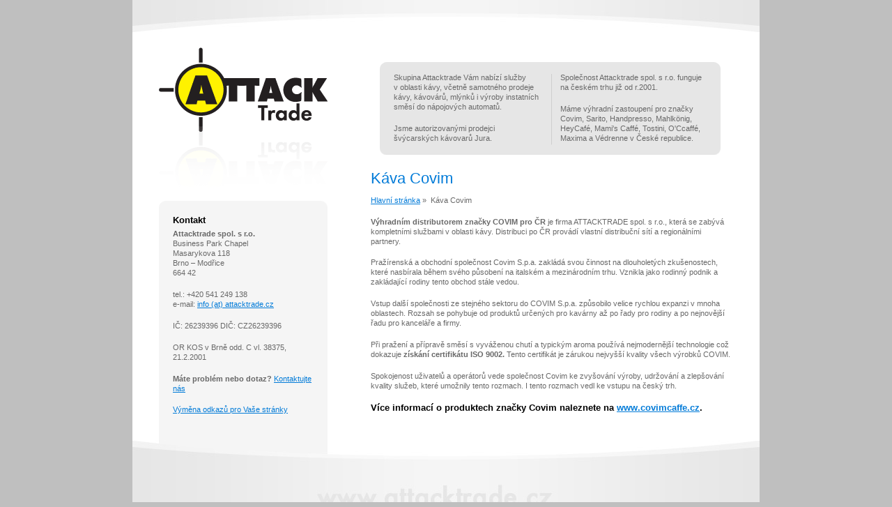

--- FILE ---
content_type: text/html
request_url: http://www.attacktrade.cz/kava-covim/
body_size: 4694
content:
<!DOCTYPE html PUBLIC "-//W3C//DTD XHTML 1.0 Strict//EN" "http://www.w3.org/TR/xhtml1/DTD/xhtml1-strict.dtd">
<html xmlns="http://www.w3.org/1999/xhtml" xml:lang="cs" lang="cs">
<head>
	<meta http-equiv="Content-Type" content="text/html; charset=windows-1250" />
	<title>Káva Covim - Attacktrade - specialista na kávu</title>
	<meta http-equiv="Content-language" content="cs" />
	<meta name="description" content="Attacktrade" />
	<meta name="keywords" content="Attacktrade, kávovary, fatboy, instatní směsi, conte, raut servis, saeco" />	
	<link rel="copyright" type="text/html" title="(c) 2006 čekit s.r.o. - www.cekit.cz" />
	<link rel="shortcut icon" href="/favicon.ico" />
	<link rel="stylesheet" media="aural" type="text/css" href="/css/aural.css" />
	<link rel="stylesheet" href="/css/print.css" media="print" type="text/css" />
	<script type="text/javascript" src="/js/scripts.js"></script>
	<!--[if IE]>
       <script type="text/javascript"  src="/js/fix_eolas.js" defer="defer"></script>
       <![endif]-->
	<style type="text/css" media="screen">
	/*<![CDATA[*/
	@import url("/css/screen.css");
	/*]]>*/
	</style>
</head>


<body>
<div id="all">	
	<div id="header"></div>
	<div id="content">
		<div id="left"><a href="/" title="ATTACK Trade"><img src="/images/attack-trade.gif" height="240" width="280" alt="ATTACK Trade" /></a>
        <br class="clear" />
    		<div id="contact">
			<h3>Kontakt</h3>
			
<p><strong>Attacktrade spol. s&#160;r.o.</strong>
<br />Business Park Chapel
<br />Masarykova 118
<br />Brno &#8211; Modřice
<br />664 42</p>

<p>tel.: +420&#160;541&#160;249&#160;138
<br />e-mail: <a
href="mai&#108;&#116;&#111;&#58;&#105;&#110;&#102;&#111;&#64;&#97;&#116;&#116;&#97;&#99;&#107;&#116;&#114;&#97;&#100;&#101;&#46;&#99;&#122;">info&#160;(at)&#160;attac&#173;ktrade.cz</a></p>

<p>IČ: 26239396&#160;DIČ: CZ26239396</p>

<p>OR KOS v&#160;Brně odd. C vl. 38375, 21.2.2001</p>

<p><strong>Máte problém nebo dotaz?</strong> <a
href="mai&#108;&#116;&#111;&#58;&#105;&#110;&#102;&#111;&#64;&#97;&#116;&#116;&#97;&#99;&#107;&#116;&#114;&#97;&#100;&#101;&#46;&#99;&#122;">Kontaktujte
nás</a></p>

<p><a href="/vymena-odkazu-pro-vase-stranky/">Výměna odkazů pro Vaše
stránky</a></p>

		</div>
    </div>
		<hr />
		<div id="right">
			<div class="graybox">
				<div class="padding">
					<div class="column left">
<p>Skupina Attacktrade Vám nabízí služby v&#160;oblasti kávy, včetně samotného
prodeje kávy, kávovárů, mlýnků i&#160;výroby instatních směsí do nápojových
automatů.</p>

<p>Jsme autorizovanými prodejci švýcarských kávovarů Jura.</p>

<!-- generated by Texy! --></div>
					<div class="column right">
<p>Společnost Attacktrade spol. s&#160;r.o. funguje na českém trhu již od
r.2001.</p>

<p>Máme výhradní zastoupení pro značky Covim, Sarito, Handpresso, Mahlkönig,
HeyCafé, Mami's&#160;Caffé, Tostini, O'Ccaffé, Maxima a Védrenne v&#160;České
republice.</p>
</div>
					<br class="clear" />
				</div>
			</div><!-- /graybox -->
			<hr />






			
  <h1>Káva Covim</h1>

  	<p class="path">
	  <a href="/" title="Hlavní stránka">Hlavní stránka</a>&nbsp;&raquo;&nbsp;
								Káva Covim
						</p>
		

	
	
	 				
		
<p><strong>Výhradním distributorem značky COVIM pro ČR</strong> je firma
ATTACKTRADE spol. s&#160;r.o., která se zabývá kompletními službami
v&#160;oblasti kávy. Distribuci po ČR provádí vlastní distribuční sítí a
regionálními partnery.</p>

<p>Pražírenská a obchodní společnost Covim S.p.a. zakládá svou činnost na
dlouholetých zkušenostech, které nasbírala během svého působení na italském a
mezinárodním trhu. Vznikla jako rodinný podnik a zakládající rodiny tento
obchod stále vedou.</p>

<p>Vstup další společnosti ze stejného sektoru do COVIM S.p.a. způsobilo velice
rychlou expanzi v&#160;mnoha oblastech. Rozsah se pohybuje od produktů určených
pro kavárny až po řady pro rodiny a po nejnovější řadu pro kanceláře a
firmy.</p>

<p>Při pražení a přípravě směsí s&#160;vyváženou chutí a typickým aroma používá
nejmodernější technologie což dokazuje <strong>získání certifikátu ISO
9002.</strong> Tento certifikát je zárukou nejvyšší kvality všech výrobků
COVIM.</p>

<p>Spokojenost uživatelů a operátorů vede společnost Covim ke zvyšování výroby,
udržování a zlepšování kvality služeb, které umožnily tento rozmach.
I&#160;tento rozmach vedl ke vstupu na český trh.</p>

<h3>Více informací o&#160;produktech značky Covim naleznete na <a
href="http://www.covimcaffe.cz">www.covimcaffe&#173;.cz</a>.</h3>

	
  	
		 	<!-- vypis fotek -->
	<div class="thumbs">
				</div>
    <!-- soubory -->
		
	          	</div><!-- /right -->
		<br class="clear" />
		
		<hr />
	
	</div><!-- /content -->
	<div id="footer"></div>
</div>
</body>
</html>

--- FILE ---
content_type: text/css
request_url: http://www.attacktrade.cz/css/screen.css
body_size: 4476
content:
/*------------------------------------------------------------------- GENERAL ---*/
html, body { height: 100%;}
body {
	margin: 0; padding: 0;
	font-family:  Tahoma, "Lucida Grande CE", lucida, sans-serif;
	font-size: 0.7em;	
	color : #686868;
	text-align: center;
	background: #bfbfbf;
}

a { color: #027bd8;  text-decoration: underline; }
a:hover { color: #000;}

ul, ol, li, h1, h2, h3, h4, h5, hr, p, form, fieldset, input, label, img, td, th {margin: 0; padding: 0; }
img {  border: none; }
img.border { border: 2px solid #c5c5c5;} 

h1 { font-size: 200%; padding-bottom: 0.5em; font-weight: normal; color: #027bd8; }
h2 {  font-size: 170%; padding-bottom: 0.5em;font-weight: normal; color: #000; }
h3 { font-size: 120%; padding-bottom: 0.4em; color: #000; }
h4 { font-size: 100%; padding-bottom: 0.2em; }


hr { display: none; }
.hr { height: 1px; font-size: 1px; margin-bottom: 15px; border-bottom: 1px solid #d1d1d1; }
#column2 .hr { margin: 0 13px 15px;}

p { padding-bottom:1.5em; line-height: 130%;  }

ul { list-style: none; padding: 0 0 1.5em 0px; }
ul ul {padding: 0;margin-top: 7px;}
ol { list-style: decimal; padding: 0 0 1em 22px;  }
li { padding: 0 0 2px 12px; background: url(../images/sipka.gif) no-repeat 0 5px; }
ol li { padding: 0 0 5px 0px; background: none}

big { font-size: 110%; }
small { font-size: 90%; }
.padding { padding: 20px;}

/*---------------------------------------------------------------------- LAYOUT---*/
#all {	
	width: 900px;	
	min-height: 100%; _height: 100%;
	margin: 0 auto;
	text-align: left;
	background: url(../images/bg-all.jpg) repeat-y;
}
#header { height: 46px;background: url(../images/bg-header.jpg) no-repeat;}
#content { width: 900px; position: relative; background:#FFF; }
#left { width: 280px; margin-bottom: 0px; float: left; }
#right { width: 519px; float: right; padding-top: 43px; display: inline; margin-right: 39px; }
#contact { 
	position: relative; 
	/*bottom: -1px; left: 38px;*/
  margin-left: 38px; 
	width: 242px; 
	padding: 20px 0;
	background: #f5f5f5 url(../images/bg-contact.gif) no-repeat top;
}
#contact h3, #contact p { margin: 0 20px;}

#footer { 
	height: 96px;
	background: url(../images/bg-footer.jpg) no-repeat;
}

/*--------------------------------------------------------------------------- CONTENT -------*/
.graybox { width: 489px; margin: 0 0 21px 13px;background: url(../images/graybox-bottom.gif) no-repeat bottom; }
.graybox .padding { padding: 15px 20px 0; background: url(../images/graybox.gif) no-repeat top; }
.graybox .column { width: 210px;}

.box { width: 252px;color: #FFF; margin-bottom: 15px; background: url(../images/box-bottom.gif) no-repeat bottom;}
.box p.left { padding: 2px 0 4px 35px; }
.box p.right { padding: 0px 35px 0 0; }
.box a { color: #d7d8d8;}
.box a:hover { color: #FFF;}

.col2 { width: 200px; float: left; margin-left: 10px;}

/*----------------------------------------------------------------------------------- FORM ---*/
input, select, textarea {
	font-family:  Tahoma, "Lucida Grande CE", lucida, sans-serif;
	font-size: 100%; 
	color:#393939;	
	width: 120px;
	padding: 1px;
	margin-bottom: 2px; 
	vertical-align: middle;
	border: 1px solid #999;
	background: #f5f5f5; 
}
textarea {  
	width: 200px;
	min-height: 60px; _height: 60px;
}
label {
	display: block; width: 100px;
	margin: 0 0px 0px 0;
	float: left; clear: left;
}
.submit   { 
	width:auto; 
	color: #FFF;
	padding: 1px 5px;
	font-weight: bold;
	background: #027bd8; 
	border: none;
	cursor: pointer;
}

/*---------------------------------------------------------------------------- TABLES --------*/
table { 
	margin-bottom:20px; 
	border-collapse: collapse; 
	font-size: 100%; 
}
th { 
	padding: 8px 4px; 
	font-weight: bold; 
	text-align: left;
	background: #333;
	color: #FFF;
}
td { 
	text-align:left;
	color : #686868; 
	padding: 4px 4px; 
	vertical-align: top;
	border-bottom: 1px solid #d1d1d1;
}
table.layout td { 
	padding: 2px 4px 2px 0;
	border: none;
}

/*----------------------------------------------------------------------------- OTHERS ---*/
.right { float: right }
.left { float: left }
.fright { float: right; margin: 0 0 15px 15px; }
.fleft { float: left; margin: 0 15px 15px 0; }
.tright, td.tright, th.tright { text-align : right }
.tleft, td.tleft { text-align : left }
.center, td.center { text-align : center;}
.middle { vertical-align : middle }
.clear { clear: both;}
.bold { font-weight: bold;}

.fotoright {float: right; margin-left: 10px;}
.fotobox img {}



--- FILE ---
content_type: text/css
request_url: http://www.attacktrade.cz/css/print.css
body_size: 1889
content:
/*--- general ---*/
body { margin: 0; padding: 0; font-family: serif; font-size: 11pt; color: #333; }
h1 { font-size: 170%; margin: 0 0 0.5em; clear: both; }
h2 { font-size: 150%; margin: 0 0 0.5em; clear: both; }
h3 { font-size: 120%; margin: 0 0 0.5em; }
h4 { font-size: 100%; margin: 0 0 0.5em; }
p { padding-bottom:15px; margin: 0; }
ul, ol { padding: 0 0 15px 20px; margin: 0; }
li { margin: 0; padding: 0 0 5px 15px; }
form { margin: 0; }
form p { clear: both; }
input, select, textarea, button, table, td, th { font-family: serif; font-size: 100%; }
input.text, textarea { width: 180px; }
textarea { height: 70px; overflow: auto; }
label { display: block; width: 8em; margin: 0 0.5em 0 0; float: left; clear: left; padding: 0.2em 0 0; text-align: right; }
a { color: #333; text-decoration: none; }
a img { border: none; }
img.border { border: 7px solid #f3f3f3;} 
.clear { clear: both; }
.bb { padding-bottom: 5px; margin-bottom: 1em; border-bottom: 1px solid #e3e4e4;} 

/*---------------------------------------------------------------------- LAYOUT---*/

#header form, #vizual, #menu { 
	display: none;
}

.col2 {
	width: 45%;
	float: left;
	margin-right:10px;
}
.graybox { margin: 0 0 1em; padding: 10px; }
.graybox .column { width: 45%;}
.box { width: 252px;margin-bottom: 15px; }

table, td, th  { 
	border-collapse: collapse;
	border: 1px solid silver;
	padding: 2px 5px;
	text-align: left;
}
table { margin-bottom: 20px;}

/*----------------------------------------------------------------------------- OTHERS ---*/
.right { float: right }
.left { float: left }
.fright { float: right; margin: 0 0 10px 15px; }
.fleft { float: left; margin: 0 15px 10px 0; }
.textright, td.textright, th.textright { text-align : right }
.textleft, td.textleft { text-align : left }
.textcenter, td.textcenter { text-align : center;}
.middle { vertical-align : middle }
.clear { clear: both;}

--- FILE ---
content_type: application/x-javascript
request_url: http://www.attacktrade.cz/js/scripts.js
body_size: 3908
content:
function externalLinks() {
 if (!document.getElementsByTagName) return;
 var anchors = document.getElementsByTagName("a");
 for (var i=0; i<anchors.length; i++) {
   var anchor = anchors[i];
   if (anchor.getAttribute("href") &&
       anchor.getAttribute("rel") == "external")
     anchor.target = "_blank";
 } 
}
window.onload = externalLinks;

function test(what)
{
	return confirm(what);
}

function openwin(url,name,width,height) 
{
	window.open(url,name,"toolbar=no,location=no,directories=no,status=no,menubar=no,scrollbars=no,resizeable=no,width="+width+",height="+height);
}

// tato funkce zaskrtne vsechna pole
	function checkall() {
	  cur = document.formular
        for (i = 0; i < cur.length; i++) {
          var el = cur.elements[i];
          if (el.type == "checkbox") {
            el.checked = true;
          }
        }
    }

  // tato funkce zrusi zaskrtnuti vsech poli
    function uncheckall() {
        cur = document.formular
        for (i = 0; i < cur.length; i++) {
          var el = cur.elements[i];
          if (el.type == "checkbox") {
            el.checked = false;
          }
        }
    }

	
function zkontroluj_dotaz(theForm){
  if (theForm.jmeno.value == "" || theForm.jmeno.value.length < 5){
		alert("Prosím zadejte jméno a příjmení.");
		theForm.jmeno.focus();
		return false;
	}
	if (theForm.email.value == "" || theForm.email.value.indexOf('@',1)== -1 || theForm.email.value.indexOf('.',2)==-1){
		alert("Prosím zadejte emailovou adresu.");
		theForm.email.focus();
		return false;
	}
	if (theForm.telefon.value == "" || theForm.telefon.value.length < 5){
		alert("Prosím zadejte telefon.");
		theForm.telefon.focus();
		return false;
	}
	if (theForm.dotaz.value == "" || theForm.dotaz.value.length < 5){
		alert("Prosím zadejte dotaz.");
		theForm.dotaz.focus();
		return false;
	}

return true;
}

function zkontroluj_diskusi(theForm)
{
  if (theForm.jmeno.value == "" || theForm.jmeno.value.length < 2){
	  alert("Prosím zadejte jméno.");
	  theForm.jmeno.focus();
	  return false;
  }
	if (theForm.email.value == "" || theForm.email.value.indexOf('@',1)== -1 || theForm.email.value.indexOf('.',2)==-1){
	  alert("Prosím zadejte emailovou adresu.");
	  theForm.email.focus();
	  return false;
  }
  if (theForm.predmet.value == "" || theForm.predmet.value.length < 2){
	  alert("Prosím zadejte předmět.");
	  theForm.predmet.focus();
	  return false;
  }
  if (theForm.text.value == "" || theForm.text.value.length < 2){
	  alert("Prosím zadejte text příspěvku.");
	  theForm.text.focus();
	  return false;
  }
  if (theForm.kontrola_kodu.value == "" || theForm.kontrola_kodu.value.length < 5){
	  alert("Prosím zadejte kontrolní kod.");
	  theForm.kontrola_kodu.focus();
	  return false;
  }
  return true;
}


function show(object) {
	if (document.getElementById && document.getElementById(object) != null)
	node = document.getElementById(object).style.display='inline';
	else if (document.layers && document.layers[object] != null)
	document.layers[object].display = 'inline';
	else if (document.all)
	document.all[object].style.display = 'inline';
}

function hide(object) {
	if (document.getElementById && document.getElementById(object) != null)
	node = document.getElementById(object).style.display='none';
	else if (document.layers && document.layers[object] != null)
	document.layers[object].display = 'none';
	else if (document.all)
	document.all[object].style.display = 'none';
}

function change_background(where, color) {
	var obj = document.getElementById(where);
	obj.style.background = color;
}	

	
function change_pic(url, where, text) {
	var img = document.getElementById(where);
	img.src = url;
	img.title = text;
	img.alt = text;
	
}	

function empty_pic(where, picture) {
	var img = document.getElementById(where);
	img.src = picture;
}	

function add_text(where, text) {
	var node = document.getElementById(where);
	node = text;
}	
